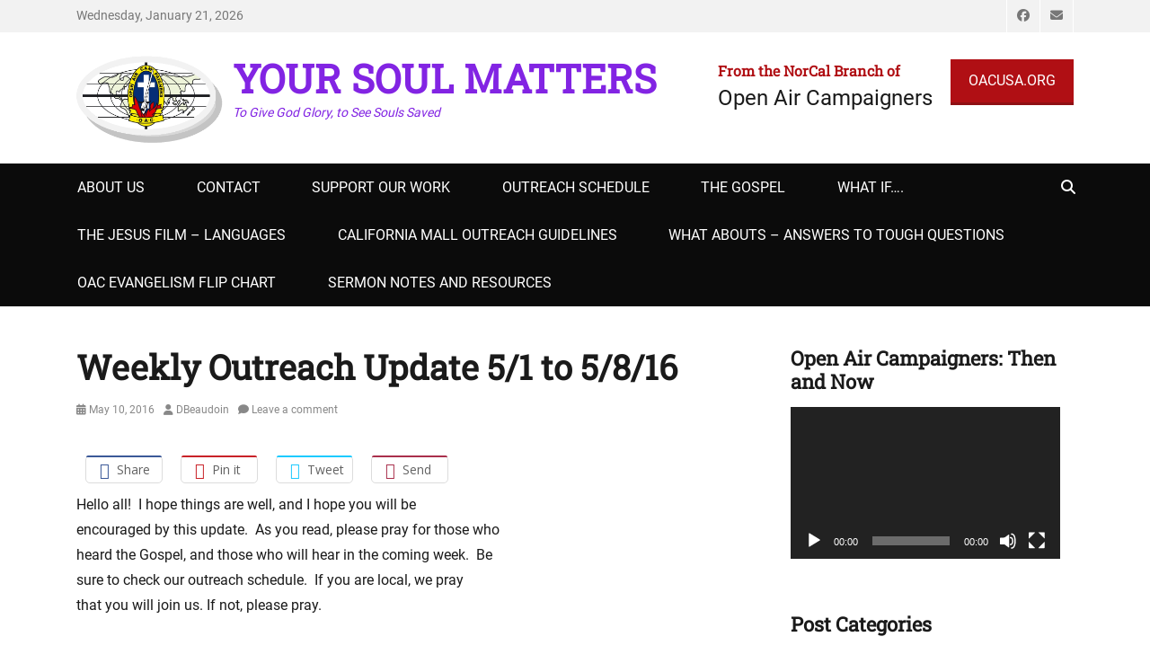

--- FILE ---
content_type: text/html; charset=UTF-8
request_url: https://dan.livethegospel.net/2016/05/10/weekly-outreach-update-51-to-5816/
body_size: 16975
content:
		<!DOCTYPE html>
		<html lang="en-US">
		
<head>
		<meta charset="UTF-8">
		<meta name="viewport" content="width=device-width, initial-scale=1, minimum-scale=1">
		<link rel="profile" href="http://gmpg.org/xfn/11">
		<title>Weekly Outreach Update 5/1 to 5/8/16 &#8211; YOUR SOUL MATTERS</title>
<meta name='robots' content='max-image-preview:large' />
<link rel='dns-prefetch' href='//cdnjs.cloudflare.com' />
<link rel='dns-prefetch' href='//fonts.googleapis.com' />
<link rel="alternate" type="application/rss+xml" title="YOUR SOUL MATTERS &raquo; Feed" href="https://dan.livethegospel.net/feed/" />
<link rel="alternate" type="application/rss+xml" title="YOUR SOUL MATTERS &raquo; Comments Feed" href="https://dan.livethegospel.net/comments/feed/" />
<link rel="alternate" type="application/rss+xml" title="YOUR SOUL MATTERS &raquo; Weekly Outreach Update 5/1 to 5/8/16 Comments Feed" href="https://dan.livethegospel.net/2016/05/10/weekly-outreach-update-51-to-5816/feed/" />
<link rel="alternate" title="oEmbed (JSON)" type="application/json+oembed" href="https://dan.livethegospel.net/wp-json/oembed/1.0/embed?url=https%3A%2F%2Fdan.livethegospel.net%2F2016%2F05%2F10%2Fweekly-outreach-update-51-to-5816%2F" />
<link rel="alternate" title="oEmbed (XML)" type="text/xml+oembed" href="https://dan.livethegospel.net/wp-json/oembed/1.0/embed?url=https%3A%2F%2Fdan.livethegospel.net%2F2016%2F05%2F10%2Fweekly-outreach-update-51-to-5816%2F&#038;format=xml" />
<style id='wp-img-auto-sizes-contain-inline-css' type='text/css'>
img:is([sizes=auto i],[sizes^="auto," i]){contain-intrinsic-size:3000px 1500px}
/*# sourceURL=wp-img-auto-sizes-contain-inline-css */
</style>
<style id='wp-emoji-styles-inline-css' type='text/css'>

	img.wp-smiley, img.emoji {
		display: inline !important;
		border: none !important;
		box-shadow: none !important;
		height: 1em !important;
		width: 1em !important;
		margin: 0 0.07em !important;
		vertical-align: -0.1em !important;
		background: none !important;
		padding: 0 !important;
	}
/*# sourceURL=wp-emoji-styles-inline-css */
</style>
<style id='wp-block-library-inline-css' type='text/css'>
:root{--wp-block-synced-color:#7a00df;--wp-block-synced-color--rgb:122,0,223;--wp-bound-block-color:var(--wp-block-synced-color);--wp-editor-canvas-background:#ddd;--wp-admin-theme-color:#007cba;--wp-admin-theme-color--rgb:0,124,186;--wp-admin-theme-color-darker-10:#006ba1;--wp-admin-theme-color-darker-10--rgb:0,107,160.5;--wp-admin-theme-color-darker-20:#005a87;--wp-admin-theme-color-darker-20--rgb:0,90,135;--wp-admin-border-width-focus:2px}@media (min-resolution:192dpi){:root{--wp-admin-border-width-focus:1.5px}}.wp-element-button{cursor:pointer}:root .has-very-light-gray-background-color{background-color:#eee}:root .has-very-dark-gray-background-color{background-color:#313131}:root .has-very-light-gray-color{color:#eee}:root .has-very-dark-gray-color{color:#313131}:root .has-vivid-green-cyan-to-vivid-cyan-blue-gradient-background{background:linear-gradient(135deg,#00d084,#0693e3)}:root .has-purple-crush-gradient-background{background:linear-gradient(135deg,#34e2e4,#4721fb 50%,#ab1dfe)}:root .has-hazy-dawn-gradient-background{background:linear-gradient(135deg,#faaca8,#dad0ec)}:root .has-subdued-olive-gradient-background{background:linear-gradient(135deg,#fafae1,#67a671)}:root .has-atomic-cream-gradient-background{background:linear-gradient(135deg,#fdd79a,#004a59)}:root .has-nightshade-gradient-background{background:linear-gradient(135deg,#330968,#31cdcf)}:root .has-midnight-gradient-background{background:linear-gradient(135deg,#020381,#2874fc)}:root{--wp--preset--font-size--normal:16px;--wp--preset--font-size--huge:42px}.has-regular-font-size{font-size:1em}.has-larger-font-size{font-size:2.625em}.has-normal-font-size{font-size:var(--wp--preset--font-size--normal)}.has-huge-font-size{font-size:var(--wp--preset--font-size--huge)}.has-text-align-center{text-align:center}.has-text-align-left{text-align:left}.has-text-align-right{text-align:right}.has-fit-text{white-space:nowrap!important}#end-resizable-editor-section{display:none}.aligncenter{clear:both}.items-justified-left{justify-content:flex-start}.items-justified-center{justify-content:center}.items-justified-right{justify-content:flex-end}.items-justified-space-between{justify-content:space-between}.screen-reader-text{border:0;clip-path:inset(50%);height:1px;margin:-1px;overflow:hidden;padding:0;position:absolute;width:1px;word-wrap:normal!important}.screen-reader-text:focus{background-color:#ddd;clip-path:none;color:#444;display:block;font-size:1em;height:auto;left:5px;line-height:normal;padding:15px 23px 14px;text-decoration:none;top:5px;width:auto;z-index:100000}html :where(.has-border-color){border-style:solid}html :where([style*=border-top-color]){border-top-style:solid}html :where([style*=border-right-color]){border-right-style:solid}html :where([style*=border-bottom-color]){border-bottom-style:solid}html :where([style*=border-left-color]){border-left-style:solid}html :where([style*=border-width]){border-style:solid}html :where([style*=border-top-width]){border-top-style:solid}html :where([style*=border-right-width]){border-right-style:solid}html :where([style*=border-bottom-width]){border-bottom-style:solid}html :where([style*=border-left-width]){border-left-style:solid}html :where(img[class*=wp-image-]){height:auto;max-width:100%}:where(figure){margin:0 0 1em}html :where(.is-position-sticky){--wp-admin--admin-bar--position-offset:var(--wp-admin--admin-bar--height,0px)}@media screen and (max-width:600px){html :where(.is-position-sticky){--wp-admin--admin-bar--position-offset:0px}}

/*# sourceURL=wp-block-library-inline-css */
</style><style id='global-styles-inline-css' type='text/css'>
:root{--wp--preset--aspect-ratio--square: 1;--wp--preset--aspect-ratio--4-3: 4/3;--wp--preset--aspect-ratio--3-4: 3/4;--wp--preset--aspect-ratio--3-2: 3/2;--wp--preset--aspect-ratio--2-3: 2/3;--wp--preset--aspect-ratio--16-9: 16/9;--wp--preset--aspect-ratio--9-16: 9/16;--wp--preset--color--black: #000000;--wp--preset--color--cyan-bluish-gray: #abb8c3;--wp--preset--color--white: #ffffff;--wp--preset--color--pale-pink: #f78da7;--wp--preset--color--vivid-red: #cf2e2e;--wp--preset--color--luminous-vivid-orange: #ff6900;--wp--preset--color--luminous-vivid-amber: #fcb900;--wp--preset--color--light-green-cyan: #7bdcb5;--wp--preset--color--vivid-green-cyan: #00d084;--wp--preset--color--pale-cyan-blue: #8ed1fc;--wp--preset--color--vivid-cyan-blue: #0693e3;--wp--preset--color--vivid-purple: #9b51e0;--wp--preset--color--medium-black: #1a1a1a;--wp--preset--color--gray: #5e5e5e;--wp--preset--color--medium-gray: #eeeeee;--wp--preset--color--red: #b00f14;--wp--preset--color--dark-red: #8f1014;--wp--preset--gradient--vivid-cyan-blue-to-vivid-purple: linear-gradient(135deg,rgb(6,147,227) 0%,rgb(155,81,224) 100%);--wp--preset--gradient--light-green-cyan-to-vivid-green-cyan: linear-gradient(135deg,rgb(122,220,180) 0%,rgb(0,208,130) 100%);--wp--preset--gradient--luminous-vivid-amber-to-luminous-vivid-orange: linear-gradient(135deg,rgb(252,185,0) 0%,rgb(255,105,0) 100%);--wp--preset--gradient--luminous-vivid-orange-to-vivid-red: linear-gradient(135deg,rgb(255,105,0) 0%,rgb(207,46,46) 100%);--wp--preset--gradient--very-light-gray-to-cyan-bluish-gray: linear-gradient(135deg,rgb(238,238,238) 0%,rgb(169,184,195) 100%);--wp--preset--gradient--cool-to-warm-spectrum: linear-gradient(135deg,rgb(74,234,220) 0%,rgb(151,120,209) 20%,rgb(207,42,186) 40%,rgb(238,44,130) 60%,rgb(251,105,98) 80%,rgb(254,248,76) 100%);--wp--preset--gradient--blush-light-purple: linear-gradient(135deg,rgb(255,206,236) 0%,rgb(152,150,240) 100%);--wp--preset--gradient--blush-bordeaux: linear-gradient(135deg,rgb(254,205,165) 0%,rgb(254,45,45) 50%,rgb(107,0,62) 100%);--wp--preset--gradient--luminous-dusk: linear-gradient(135deg,rgb(255,203,112) 0%,rgb(199,81,192) 50%,rgb(65,88,208) 100%);--wp--preset--gradient--pale-ocean: linear-gradient(135deg,rgb(255,245,203) 0%,rgb(182,227,212) 50%,rgb(51,167,181) 100%);--wp--preset--gradient--electric-grass: linear-gradient(135deg,rgb(202,248,128) 0%,rgb(113,206,126) 100%);--wp--preset--gradient--midnight: linear-gradient(135deg,rgb(2,3,129) 0%,rgb(40,116,252) 100%);--wp--preset--font-size--small: 13px;--wp--preset--font-size--medium: 20px;--wp--preset--font-size--large: 38px;--wp--preset--font-size--x-large: 42px;--wp--preset--font-size--normal: 16px;--wp--preset--font-size--huge: 44px;--wp--preset--spacing--20: 0.44rem;--wp--preset--spacing--30: 0.67rem;--wp--preset--spacing--40: 1rem;--wp--preset--spacing--50: 1.5rem;--wp--preset--spacing--60: 2.25rem;--wp--preset--spacing--70: 3.38rem;--wp--preset--spacing--80: 5.06rem;--wp--preset--shadow--natural: 6px 6px 9px rgba(0, 0, 0, 0.2);--wp--preset--shadow--deep: 12px 12px 50px rgba(0, 0, 0, 0.4);--wp--preset--shadow--sharp: 6px 6px 0px rgba(0, 0, 0, 0.2);--wp--preset--shadow--outlined: 6px 6px 0px -3px rgb(255, 255, 255), 6px 6px rgb(0, 0, 0);--wp--preset--shadow--crisp: 6px 6px 0px rgb(0, 0, 0);}:where(.is-layout-flex){gap: 0.5em;}:where(.is-layout-grid){gap: 0.5em;}body .is-layout-flex{display: flex;}.is-layout-flex{flex-wrap: wrap;align-items: center;}.is-layout-flex > :is(*, div){margin: 0;}body .is-layout-grid{display: grid;}.is-layout-grid > :is(*, div){margin: 0;}:where(.wp-block-columns.is-layout-flex){gap: 2em;}:where(.wp-block-columns.is-layout-grid){gap: 2em;}:where(.wp-block-post-template.is-layout-flex){gap: 1.25em;}:where(.wp-block-post-template.is-layout-grid){gap: 1.25em;}.has-black-color{color: var(--wp--preset--color--black) !important;}.has-cyan-bluish-gray-color{color: var(--wp--preset--color--cyan-bluish-gray) !important;}.has-white-color{color: var(--wp--preset--color--white) !important;}.has-pale-pink-color{color: var(--wp--preset--color--pale-pink) !important;}.has-vivid-red-color{color: var(--wp--preset--color--vivid-red) !important;}.has-luminous-vivid-orange-color{color: var(--wp--preset--color--luminous-vivid-orange) !important;}.has-luminous-vivid-amber-color{color: var(--wp--preset--color--luminous-vivid-amber) !important;}.has-light-green-cyan-color{color: var(--wp--preset--color--light-green-cyan) !important;}.has-vivid-green-cyan-color{color: var(--wp--preset--color--vivid-green-cyan) !important;}.has-pale-cyan-blue-color{color: var(--wp--preset--color--pale-cyan-blue) !important;}.has-vivid-cyan-blue-color{color: var(--wp--preset--color--vivid-cyan-blue) !important;}.has-vivid-purple-color{color: var(--wp--preset--color--vivid-purple) !important;}.has-black-background-color{background-color: var(--wp--preset--color--black) !important;}.has-cyan-bluish-gray-background-color{background-color: var(--wp--preset--color--cyan-bluish-gray) !important;}.has-white-background-color{background-color: var(--wp--preset--color--white) !important;}.has-pale-pink-background-color{background-color: var(--wp--preset--color--pale-pink) !important;}.has-vivid-red-background-color{background-color: var(--wp--preset--color--vivid-red) !important;}.has-luminous-vivid-orange-background-color{background-color: var(--wp--preset--color--luminous-vivid-orange) !important;}.has-luminous-vivid-amber-background-color{background-color: var(--wp--preset--color--luminous-vivid-amber) !important;}.has-light-green-cyan-background-color{background-color: var(--wp--preset--color--light-green-cyan) !important;}.has-vivid-green-cyan-background-color{background-color: var(--wp--preset--color--vivid-green-cyan) !important;}.has-pale-cyan-blue-background-color{background-color: var(--wp--preset--color--pale-cyan-blue) !important;}.has-vivid-cyan-blue-background-color{background-color: var(--wp--preset--color--vivid-cyan-blue) !important;}.has-vivid-purple-background-color{background-color: var(--wp--preset--color--vivid-purple) !important;}.has-black-border-color{border-color: var(--wp--preset--color--black) !important;}.has-cyan-bluish-gray-border-color{border-color: var(--wp--preset--color--cyan-bluish-gray) !important;}.has-white-border-color{border-color: var(--wp--preset--color--white) !important;}.has-pale-pink-border-color{border-color: var(--wp--preset--color--pale-pink) !important;}.has-vivid-red-border-color{border-color: var(--wp--preset--color--vivid-red) !important;}.has-luminous-vivid-orange-border-color{border-color: var(--wp--preset--color--luminous-vivid-orange) !important;}.has-luminous-vivid-amber-border-color{border-color: var(--wp--preset--color--luminous-vivid-amber) !important;}.has-light-green-cyan-border-color{border-color: var(--wp--preset--color--light-green-cyan) !important;}.has-vivid-green-cyan-border-color{border-color: var(--wp--preset--color--vivid-green-cyan) !important;}.has-pale-cyan-blue-border-color{border-color: var(--wp--preset--color--pale-cyan-blue) !important;}.has-vivid-cyan-blue-border-color{border-color: var(--wp--preset--color--vivid-cyan-blue) !important;}.has-vivid-purple-border-color{border-color: var(--wp--preset--color--vivid-purple) !important;}.has-vivid-cyan-blue-to-vivid-purple-gradient-background{background: var(--wp--preset--gradient--vivid-cyan-blue-to-vivid-purple) !important;}.has-light-green-cyan-to-vivid-green-cyan-gradient-background{background: var(--wp--preset--gradient--light-green-cyan-to-vivid-green-cyan) !important;}.has-luminous-vivid-amber-to-luminous-vivid-orange-gradient-background{background: var(--wp--preset--gradient--luminous-vivid-amber-to-luminous-vivid-orange) !important;}.has-luminous-vivid-orange-to-vivid-red-gradient-background{background: var(--wp--preset--gradient--luminous-vivid-orange-to-vivid-red) !important;}.has-very-light-gray-to-cyan-bluish-gray-gradient-background{background: var(--wp--preset--gradient--very-light-gray-to-cyan-bluish-gray) !important;}.has-cool-to-warm-spectrum-gradient-background{background: var(--wp--preset--gradient--cool-to-warm-spectrum) !important;}.has-blush-light-purple-gradient-background{background: var(--wp--preset--gradient--blush-light-purple) !important;}.has-blush-bordeaux-gradient-background{background: var(--wp--preset--gradient--blush-bordeaux) !important;}.has-luminous-dusk-gradient-background{background: var(--wp--preset--gradient--luminous-dusk) !important;}.has-pale-ocean-gradient-background{background: var(--wp--preset--gradient--pale-ocean) !important;}.has-electric-grass-gradient-background{background: var(--wp--preset--gradient--electric-grass) !important;}.has-midnight-gradient-background{background: var(--wp--preset--gradient--midnight) !important;}.has-small-font-size{font-size: var(--wp--preset--font-size--small) !important;}.has-medium-font-size{font-size: var(--wp--preset--font-size--medium) !important;}.has-large-font-size{font-size: var(--wp--preset--font-size--large) !important;}.has-x-large-font-size{font-size: var(--wp--preset--font-size--x-large) !important;}
/*# sourceURL=global-styles-inline-css */
</style>

<style id='classic-theme-styles-inline-css' type='text/css'>
/*! This file is auto-generated */
.wp-block-button__link{color:#fff;background-color:#32373c;border-radius:9999px;box-shadow:none;text-decoration:none;padding:calc(.667em + 2px) calc(1.333em + 2px);font-size:1.125em}.wp-block-file__button{background:#32373c;color:#fff;text-decoration:none}
/*# sourceURL=/wp-includes/css/classic-themes.min.css */
</style>
<link rel='stylesheet' id='contact-form-7-css' href='https://dan.livethegospel.net/wp-content/plugins/contact-form-7/includes/css/styles.css?ver=6.1.4' type='text/css' media='all' />
<link rel='stylesheet' id='apss-font-awesome-css' href='//cdnjs.cloudflare.com/ajax/libs/font-awesome/4.5.0/css/font-awesome.min.css?ver=4.0.8' type='text/css' media='all' />
<link rel='stylesheet' id='apss-font-opensans-css' href='//fonts.googleapis.com/css?family=Open+Sans&#038;ver=6.9' type='text/css' media='all' />
<link rel='stylesheet' id='apss-frontend-css-css' href='https://dan.livethegospel.net/wp-content/plugins/cross-device-social-share/css/frontend.css?ver=4.0.8' type='text/css' media='all' />
<link rel='stylesheet' id='themezee-custom-color-palette-css' href='https://dan.livethegospel.net/wp-content/plugins/custom-color-palette/assets/css/custom-color-palette.css?ver=1.0' type='text/css' media='all' />
<link rel='stylesheet' id='wpemfb-lightbox-css' href='https://dan.livethegospel.net/wp-content/plugins/wp-embed-facebook/templates/lightbox/css/lightbox.css?ver=3.1.2' type='text/css' media='all' />
<link rel='stylesheet' id='atw-posts-style-sheet-css' href='https://dan.livethegospel.net/wp-content/plugins/show-posts/atw-posts-style.min.css?ver=1.8.1' type='text/css' media='all' />
<link rel='stylesheet' id='decree-web-font-css' href='https://dan.livethegospel.net/wp-content/fonts/9022788780f9232a2c5760ca62a494ef.css' type='text/css' media='all' />
<link rel='stylesheet' id='decree-style-css' href='https://dan.livethegospel.net/wp-content/themes/decree/style.css?ver=2.2.1' type='text/css' media='all' />
<link rel='stylesheet' id='decree-block-style-css' href='https://dan.livethegospel.net/wp-content/themes/decree/css/blocks.css?ver=1.0' type='text/css' media='all' />
<link rel='stylesheet' id='font-awesome-css' href='https://dan.livethegospel.net/wp-content/themes/decree/css/font-awesome/css/all.min.css?ver=6.4.2' type='text/css' media='all' />
<link rel='stylesheet' id='fancybox-css' href='https://dan.livethegospel.net/wp-content/plugins/easy-fancybox/fancybox/1.5.4/jquery.fancybox.min.css?ver=6.9' type='text/css' media='screen' />
<style id='fancybox-inline-css' type='text/css'>
#fancybox-content{border-color:#ffffff;}#fancybox-title,#fancybox-title-float-main{color:#fff}
/*# sourceURL=fancybox-inline-css */
</style>
<link rel='stylesheet' id='__EPYT__style-css' href='https://dan.livethegospel.net/wp-content/plugins/youtube-embed-plus/styles/ytprefs.min.css?ver=14.2.4' type='text/css' media='all' />
<style id='__EPYT__style-inline-css' type='text/css'>

                .epyt-gallery-thumb {
                        width: 33.333%;
                }
                
/*# sourceURL=__EPYT__style-inline-css */
</style>
<script type="text/javascript" src="https://dan.livethegospel.net/wp-includes/js/jquery/jquery.min.js?ver=3.7.1" id="jquery-core-js"></script>
<script type="text/javascript" src="https://dan.livethegospel.net/wp-includes/js/jquery/jquery-migrate.min.js?ver=3.4.1" id="jquery-migrate-js"></script>
<script type="text/javascript" id="image-watermark-no-right-click-js-before">
/* <![CDATA[ */
var iwArgsNoRightClick = {"rightclick":"N","draganddrop":"N","devtools":"Y","enableToast":"Y","toastMessage":"This content is protected"};

//# sourceURL=image-watermark-no-right-click-js-before
/* ]]> */
</script>
<script type="text/javascript" src="https://dan.livethegospel.net/wp-content/plugins/image-watermark/js/no-right-click.js?ver=2.0.2" id="image-watermark-no-right-click-js"></script>
<script type="text/javascript" src="https://dan.livethegospel.net/wp-content/plugins/wp-embed-facebook/templates/lightbox/js/lightbox.min.js?ver=3.1.2" id="wpemfb-lightbox-js"></script>
<script type="text/javascript" id="wpemfb-fbjs-js-extra">
/* <![CDATA[ */
var WEF = {"local":"en_US","version":"v2.11","fb_id":"","comments_nonce":"a0f33bee19"};
//# sourceURL=wpemfb-fbjs-js-extra
/* ]]> */
</script>
<script type="text/javascript" src="https://dan.livethegospel.net/wp-content/plugins/wp-embed-facebook/inc/js/fb.min.js?ver=3.1.2" id="wpemfb-fbjs-js"></script>
<script type="text/javascript" id="__ytprefs__-js-extra">
/* <![CDATA[ */
var _EPYT_ = {"ajaxurl":"https://dan.livethegospel.net/wp-admin/admin-ajax.php","security":"64e3da6b63","gallery_scrolloffset":"20","eppathtoscripts":"https://dan.livethegospel.net/wp-content/plugins/youtube-embed-plus/scripts/","eppath":"https://dan.livethegospel.net/wp-content/plugins/youtube-embed-plus/","epresponsiveselector":"[\"iframe.__youtube_prefs_widget__\"]","epdovol":"1","version":"14.2.4","evselector":"iframe.__youtube_prefs__[src], iframe[src*=\"youtube.com/embed/\"], iframe[src*=\"youtube-nocookie.com/embed/\"]","ajax_compat":"","maxres_facade":"eager","ytapi_load":"light","pause_others":"","stopMobileBuffer":"1","facade_mode":"","not_live_on_channel":""};
//# sourceURL=__ytprefs__-js-extra
/* ]]> */
</script>
<script type="text/javascript" src="https://dan.livethegospel.net/wp-content/plugins/youtube-embed-plus/scripts/ytprefs.min.js?ver=14.2.4" id="__ytprefs__-js"></script>
<link rel="https://api.w.org/" href="https://dan.livethegospel.net/wp-json/" /><link rel="alternate" title="JSON" type="application/json" href="https://dan.livethegospel.net/wp-json/wp/v2/posts/291" /><link rel="EditURI" type="application/rsd+xml" title="RSD" href="https://dan.livethegospel.net/xmlrpc.php?rsd" />
<meta name="generator" content="WordPress 6.9" />
<link rel="canonical" href="https://dan.livethegospel.net/2016/05/10/weekly-outreach-update-51-to-5816/" />
<link rel='shortlink' href='https://dan.livethegospel.net/?p=291' />
		<style type="text/css">.pp-podcast {opacity: 0;}</style>
		<!-- Analytics by WP Statistics - https://wp-statistics.com -->
<style type="text/css" id="custom-background-css">
body.custom-background { background-color: #ffffff; }
</style>
	<link rel="icon" href="https://dan.livethegospel.net/wp-content/uploads/2016/07/cropped-4color.JPEG-32x32.jpg" sizes="32x32" />
<link rel="icon" href="https://dan.livethegospel.net/wp-content/uploads/2016/07/cropped-4color.JPEG-192x192.jpg" sizes="192x192" />
<link rel="apple-touch-icon" href="https://dan.livethegospel.net/wp-content/uploads/2016/07/cropped-4color.JPEG-180x180.jpg" />
<meta name="msapplication-TileImage" content="https://dan.livethegospel.net/wp-content/uploads/2016/07/cropped-4color.JPEG-270x270.jpg" />
<!-- YOUR SOUL MATTERS inline CSS Styles -->
<style type="text/css" media="screen" rel="ct-custom-css">
.site-title a, .site-description { color: #8224e3; }
#featured-content { background-image: none; }
</style>
<link rel='stylesheet' id='mediaelement-css' href='https://dan.livethegospel.net/wp-includes/js/mediaelement/mediaelementplayer-legacy.min.css?ver=4.2.17' type='text/css' media='all' />
<link rel='stylesheet' id='wp-mediaelement-css' href='https://dan.livethegospel.net/wp-includes/js/mediaelement/wp-mediaelement.min.css?ver=6.9' type='text/css' media='all' />
</head>

<body class="wp-singular post-template-default single single-post postid-291 single-format-standard custom-background wp-custom-logo wp-embed-responsive wp-theme-decree layout-two-columns content-left excerpt mobile-menu-one news-ticker-above-content active-header-right">


		<div id="page" class="hfeed site">
				<div id="header-top" class="header-top-bar">
			<div class="wrapper">
				<div class="date ctdate">Wednesday, January 21, 2026</div>				<div id="header-top-menu" class="menu-header-top">
					<div class="header-right-social-icons widget_decree_social_icons">
						<a class="font-awesome fa-brands fa-facebook" target="_blank" title="Facebook" href="https://www.facebook.com/groups/OACBayArea/"><span class="screen-reader-text">Facebook</span> </a><a class="font-awesome fa-solid fa-envelope" target="_blank" title="Email" href="dan@yoursoulmatters.org"><span class="screen-reader-text">Email</span> </a>					</div><!-- #header-right-social-icons -->
				</div><!-- #header-top-menu -->
							</div><!-- .wrapper -->
		</div><!-- #header-top -->
				<header id="masthead" class="site-header">
			<div class="wrapper">
		<div id="site-branding" class="logo-left">
				<div id="site-logo"><a href="https://dan.livethegospel.net/" class="custom-logo-link" rel="home"><img width="164" height="116" src="https://dan.livethegospel.net/wp-content/uploads/2020/01/cropped-60774692_2315723368672363_890723200114098176_n.png" class="custom-logo" alt="YOUR SOUL MATTERS" decoding="async" /></a></div><!-- #site-logo -->
		<div id="site-header"><p class="site-title"><a href="https://dan.livethegospel.net/">YOUR SOUL MATTERS</a></p><p class="site-description">To Give God Glory, to See Souls Saved</p>
		</div><!-- #site-header --></div><!-- #site-branding-->


<aside class="sidebar sidebar-header-right widget-area">
		<section id="call-to-action-widget" class="widget widget_text">
		<div class="widget-wrap">
						<div class="col col-1">
				<h2 class="widget-title">From the NorCal Branch of</h2>
				<div class="textwidget"><p>Open Air Campaigners</p></div>
			</div>
			
						<div class="col col-2">
				<a href="http://www.oacusa.org" class="button-minimal red" target="_blank">OACUSA.ORG</a>
			</div>
					</div><!-- .widget-wrap -->
	</section>
	</aside><!-- .sidebar .header-sidebar .widget-area -->

			</div><!-- .wrapper -->
		</header><!-- #masthead -->
		<!-- Disable Header Image -->		<div id="primary-menu" class="menu-primary">
			<div class="wrapper">
				<button id="menu-toggle-primary" class="menu-toggle">Menu</button>

				<div id="site-header-menu">
					<nav id="site-navigation" class="main-navigation nav-primary search-enabled" role="navigation" aria-label="Primary Menu">
						<h3 class="screen-reader-text">Primary menu</h3>
						<ul id="menu-main-page-menu" class="menu decree-nav-menu"><li id="menu-item-2736" class="menu-item menu-item-type-post_type menu-item-object-page menu-item-2736"><a href="https://dan.livethegospel.net/about-us/">About Us</a></li>
<li id="menu-item-2737" class="menu-item menu-item-type-post_type menu-item-object-page menu-item-2737"><a href="https://dan.livethegospel.net/contact/">Contact</a></li>
<li id="menu-item-2738" class="menu-item menu-item-type-post_type menu-item-object-page menu-item-2738"><a href="https://dan.livethegospel.net/donate/">Support Our Work</a></li>
<li id="menu-item-2739" class="menu-item menu-item-type-post_type menu-item-object-page menu-item-2739"><a href="https://dan.livethegospel.net/outreach-schedule/">Outreach Schedule</a></li>
<li id="menu-item-2740" class="menu-item menu-item-type-post_type menu-item-object-page menu-item-2740"><a href="https://dan.livethegospel.net/the-gospel/">The Gospel</a></li>
<li id="menu-item-2741" class="menu-item menu-item-type-post_type menu-item-object-page menu-item-2741"><a href="https://dan.livethegospel.net/what-if/">WHAT IF….</a></li>
<li id="menu-item-2742" class="menu-item menu-item-type-post_type menu-item-object-page menu-item-2742"><a href="https://dan.livethegospel.net/the-jesus-film-languages/">The Jesus Film – Languages</a></li>
<li id="menu-item-2743" class="menu-item menu-item-type-post_type menu-item-object-page menu-item-2743"><a href="https://dan.livethegospel.net/california-mall-outreach-guidelines/">California Mall Outreach Guidelines</a></li>
<li id="menu-item-2744" class="menu-item menu-item-type-post_type menu-item-object-page menu-item-2744"><a href="https://dan.livethegospel.net/what-abouts/">What Abouts – Answers to Tough Questions</a></li>
<li id="menu-item-2777" class="menu-item menu-item-type-post_type menu-item-object-page menu-item-2777"><a href="https://dan.livethegospel.net/oac-evangelism-flip-chart/">OAC Evangelism Flip Chart</a></li>
<li id="menu-item-2783" class="menu-item menu-item-type-post_type menu-item-object-page menu-item-2783"><a href="https://dan.livethegospel.net/sermon-notes-and-resources/">Sermon Notes and Resources</a></li>
</ul>						<div id="search-toggle">
							<a class="screen-reader-text" href="#search-container">Search</a>
						</div>

						<div id="search-container" class="displaynone">
							
<form role="search" method="get" class="search-form" action="https://dan.livethegospel.net/">
	<label>
		<span class="screen-reader-text">Search for:</span>
		<input type="search" class="search-field" placeholder="Search... " value="" name="s" title="Search for:">
	</label>
	<input type="submit" class="search-submit" value="Search">
</form>
						</div>
					</nav><!-- .nav-primary -->
				</div><!-- #site-header-menu -->
			</div><!-- .wrapper -->
		</div><!-- #primary-menu-wrapper -->
				<div id="content" class="site-content">
			<div class="wrapper">
			<div id="primary" class="content-area">
				<main id="main" class="site-main" role="main">
		
	
		
<article id="post-291" class="post-291 post type-post status-publish format-standard hentry category-uncategorized">
	<!-- Page/Post Single Image Disabled or No Image set in Post Thumbnail -->
	<div class="entry-container">
		<header class="entry-header">
			<h1 class="entry-title">Weekly Outreach Update 5/1 to 5/8/16</h1>

			<p class="entry-meta"><span class="posted-on"><span class="screen-reader-text">Posted on</span><a href="https://dan.livethegospel.net/2016/05/10/weekly-outreach-update-51-to-5816/" rel="bookmark"><time class="entry-date published" datetime="2016-05-10T19:14:21+00:00">May 10, 2016</time><time class="updated" datetime="2016-06-30T19:17:38+00:00">June 30, 2016</time></a></span><span class="byline"><span class="author vcard"><span class="screen-reader-text">Author</span><a class="url fn n" href="https://dan.livethegospel.net/author/dbeaudoin/">DBeaudoin</a></span></span><span class="comments-link"><a href="https://dan.livethegospel.net/2016/05/10/weekly-outreach-update-51-to-5816/#respond">Leave a comment</a></span></p><!-- .entry-meta -->		</header><!-- .entry-header -->

		<div class="entry-content">
			<div class='apss-social-share apss-theme-1 clearfix'>
				<div class='apss-facebook apss-single-icon'>
					<a class='qiik-facebook-sharer' 
                                           rel='nofollow' 
                                           title="Share on Facebook" 
                                           target='_blank' href='https://www.facebook.com/sharer/sharer.php?u=https://dan.livethegospel.net/2016/05/10/weekly-outreach-update-51-to-5816/'>
						<div class='apss-icon-block clearfix'>
							<i class='fa fa-facebook'></i>
							<span class='apss-social-text'>Share on Facebook</span>
							<span class='apss-share'>Share</span>
						</div>
											</a>
				</div>
				
				<div class='apss-pinterest apss-single-icon'>
					<a class='qiik-pinterest-sharer' 
                                           target='_blank' 
                                           rel='nofollow' 
                                           title="Share on Pinterest" 
                                           href='javascript:pinIt();'>
						<div class='apss-icon-block clearfix'>
							<i class='fa fa-pinterest-p'></i>
							<span class='apss-social-text'>Share on Pinterest</span>
							<span class='apss-share'>Pin it</span>
						</div>
						
					</a>
				</div>
								<div class='apss-twitter apss-single-icon'>
					<a class='qiik-twitter-sharer' 
                                           rel='nofollow' 
                                           title="Share on Twitter" 
                                           target='_blank' href="https://twitter.com/intent/tweet?text=Weekly%20Outreach%20Update%205%2F1%20to%205%2F8%2F16&amp;url=https%3A%2F%2Fdan.livethegospel.net%2F2016%2F05%2F10%2Fweekly-outreach-update-51-to-5816%2F&amp;">
						<div class='apss-icon-block clearfix'>
							<i class='fa fa-twitter'></i>
							<span class='apss-social-text'>Share on Twitter</span><span class='apss-share'>Tweet</span>
						</div>
											</a>
				</div>
                                <script>
                                    url_twitter = 'https%3A%2F%2Fdan.livethegospel.net%2F2016%2F05%2F10%2Fweekly-outreach-update-51-to-5816%2F';
                                    qiiktitle = 'Weekly%20Outreach%20Update%205%2F1%20to%205%2F8%2F16';
                                    twitter_user = '';
                                </script>
								<div class='apss-qiikchat apss-single-icon'>
					<a 
                                           rel='nofollow' 
                                           class='qiik-chat-sharer share-qiikchat-popup' 
                                           title="Send To Own Devices" 
                                           target='_blank' 
                                           href='https://qiikchat.com/sendtodevice/?linkurl=https://dan.livethegospel.net/2016/05/10/weekly-outreach-update-51-to-5816/'>
						<div class='apss-icon-block clearfix'>
							<i class='fa  fa-bluetooth-b'></i>
							<span class='apss-social-text'>Send To Devices</span>
							<span class='apss-share'>Send</span>
						</div>
					</a>
				</div>

				</div><div id="fb-root"></div>
<p>Hello all!  I hope things are well, and I hope you will be<br />
encouraged by this update.  As you read, please pray for those who<br />
heard the Gospel, and those who will hear in the coming week.  Be<br />
sure to check our outreach schedule.  If you are local, we pray<br />
that you will join us. If not, please pray.</p>
<p><strong><span style="color: #ff0000;">WEDNESDAY – SAN FRANCISCO</span><br />
</strong>Wednesday Tim and I headed to San Francisco. We had the<br />
privilege of meeting Tim Svoboda, who runs the local YWAM office.<br />
We were introduced via email by a mutual friend.  He brought<br />
several other YWAM leaders, and was able to watch a couple of<br />
sketches.  I’m hoping we will be able to partner in ministry some<br />
time soon.  It would be great to have some of the youth join us in<br />
one-on-one witnessing, and it sounds like some of the things they are<br />
working on (particularly memorizing and reciting scripture) would work<br />
well with what we do.</p>
<p>Tim and I also had a number of good conversations.  James, an<br />
atheist, asked a number of challenging, but respectful, questions, and<br />
we had a good dialogue.  He also videoed the conversation.  I<br />
hope he’ll watch it again later.  Kaia stopped to talk too.<br />
She grew up Catholic, as I did, but due to the hypocrisy she saw was<br />
disenchanted and left the church.  However, she was very open to<br />
hearing the Gospel, and it was a really good talk.  She took a<br />
tract and a card.  I hope she will look at my site for some of the<br />
answers she was looking for.</p>
<p>While I was talking with Kaia, Lawrence came up.  He is possibly<br />
the most aggressive, hateful, and unreasonable atheist I’ve ever met<br />
(and I’ve met a lot).  We’ve interacted many times, and last time I<br />
was there he stayed around for hours. When he didn’t like what he heard<br />
he yelled profanities and playing his radio in our face to drown us<br />
out.  This time I chose to simply ignore him.  Scripture says<br />
we are not to cast our pearls before swine, and this was certainly that<br />
circumstance.</p>
<p>Thankfully, a young believer by the name of Mike engaged Lawrence in<br />
conversation.  While he did, I was able to talk to Jorge.<br />
Jorge recently lost his mother.  He felt he had not done all he<br />
could for her, and was openly weeping. I was able to pray for him, and<br />
he took a tract and Bible.  Please pray for him.</p>
<p><span style="color: #ff0000;"><strong>THURSDAY – SAN JOSE STATE</strong></span><br />
This was likely our last trip to San Jose State this semester, since<br />
it’s almost finals time.  Tim, Judy and I had a really good day. We<br />
had particularly good conversations with Jeremy and Farzeen.<br />
Jeremy called himself a Unitarian Universalist, and certainly held with<br />
many of their beliefs.  However, he was very open to talk, and even<br />
though I challenged strongly, we had a great talk.  He took a card<br />
and a tract.  Farzeen watched the preaching for quite a while, and<br />
talked for quite a while too.  He also took a tract and a<br />
card.  Please pray for both of them.</p>
<p>This week we’ll be in Oakland on Thursday, San Jose on Friday, and<br />
downtown Campbell on Saturday afternoon.  Please pray God will be<br />
glorified and souls saved.</p>
<p>Views: 5</p>					</div><!-- .entry-content -->

		<footer class="entry-footer">
			<p class="entry-meta"><span class="cat-links"><span class="screen-reader-text">Categories</span><a href="https://dan.livethegospel.net/category/uncategorized/" rel="category tag">Uncategorized</a></span></p><!-- .entry-meta -->		</footer><!-- .entry-footer -->
	</div><!-- .entry-container -->
</article><!-- #post-## -->

		
	<nav class="navigation post-navigation" aria-label="Posts">
		<h2 class="screen-reader-text">Post navigation</h2>
		<div class="nav-links"><div class="nav-previous"><a href="https://dan.livethegospel.net/2016/04/30/marchapril-ministry-newsletter/" rel="prev"><span class="meta-nav" aria-hidden="true">&larr; Previous</span> <span class="screen-reader-text">Previous post:</span> <span class="post-title">March/April Ministry Newsletter</span></a></div><div class="nav-next"><a href="https://dan.livethegospel.net/2016/05/18/weekly-outreach-update-59-to-51516/" rel="next"><span class="meta-nav" aria-hidden="true">Next &rarr;</span> <span class="screen-reader-text">Next post:</span> <span class="post-title">Weekly Outreach Update 5/9 to 5/15/16</span></a></div></div>
	</nav>
<div id="comments" class="comments-area">

	
	
	
		<div id="respond" class="comment-respond">
		<h3 id="reply-title" class="comment-reply-title">Leave a Reply <small><a rel="nofollow" id="cancel-comment-reply-link" href="/2016/05/10/weekly-outreach-update-51-to-5816/#respond" style="display:none;">Cancel reply</a></small></h3><form action="https://dan.livethegospel.net/wp-comments-post.php" method="post" id="commentform" class="comment-form"><p class="comment-notes"><span id="email-notes">Your email address will not be published.</span> <span class="required-field-message">Required fields are marked <span class="required">*</span></span></p><p class="comment-form-comment"><label for="comment">Comment <span class="required">*</span></label> <textarea id="comment" name="comment" cols="45" rows="8" maxlength="65525" required="required"></textarea></p><p class="comment-form-author"><label for="author">Name <span class="required">*</span></label> <input id="author" name="author" type="text" value="" size="30" maxlength="245" autocomplete="name" required="required" /></p>
<p class="comment-form-email"><label for="email">Email <span class="required">*</span></label> <input id="email" name="email" type="text" value="" size="30" maxlength="100" aria-describedby="email-notes" autocomplete="email" required="required" /></p>
<p class="comment-form-url"><label for="url">Website</label> <input id="url" name="url" type="text" value="" size="30" maxlength="200" autocomplete="url" /></p>
<p class="form-submit"><input name="submit" type="submit" id="submit" class="submit" value="Post Comment" /> <input type='hidden' name='comment_post_ID' value='291' id='comment_post_ID' />
<input type='hidden' name='comment_parent' id='comment_parent' value='0' />
</p><p style="display: none;"><input type="hidden" id="akismet_comment_nonce" name="akismet_comment_nonce" value="619f6a56d8" /></p><p style="display: none !important;" class="akismet-fields-container" data-prefix="ak_"><label>&#916;<textarea name="ak_hp_textarea" cols="45" rows="8" maxlength="100"></textarea></label><input type="hidden" id="ak_js_1" name="ak_js" value="60"/><script>document.getElementById( "ak_js_1" ).setAttribute( "value", ( new Date() ).getTime() );</script></p></form>	</div><!-- #respond -->
	
</div><!-- #comments -->
	

		</main><!-- #main -->
				</div><!-- #primary -->
			<aside class="sidebar sidebar-primary widget-area" role="complementary">
		<section id="media_video-3" class="widget widget_media_video"><div class="widget-wrap"><h2 class="widget-title">Open Air Campaigners: Then and Now</h2><div style="width:100%;" class="wp-video"><video class="wp-video-shortcode" id="video-291-1" preload="metadata" controls="controls"><source type="video/youtube" src="https://www.youtube.com/watch?v=exOzWRlCweQ&#038;_=1" /><a href="https://www.youtube.com/watch?v=exOzWRlCweQ">https://www.youtube.com/watch?v=exOzWRlCweQ</a></video></div></div><!-- .widget-wrap --></section><!-- .widget --><section id="block-5" class="widget widget_block"><div class="widget-wrap"></div><!-- .widget-wrap --></section><!-- .widget --><section id="categories-6" class="widget widget_categories"><div class="widget-wrap"><h2 class="widget-title">Post Categories</h2>
			<ul>
					<li class="cat-item cat-item-3"><a href="https://dan.livethegospel.net/category/apologetics-links/">Apologetics Links</a>
</li>
	<li class="cat-item cat-item-76"><a href="https://dan.livethegospel.net/category/audio-message/">Audio Message</a>
</li>
	<li class="cat-item cat-item-4"><a href="https://dan.livethegospel.net/category/evangelism-links/">Evangelism Links</a>
</li>
	<li class="cat-item cat-item-5"><a href="https://dan.livethegospel.net/category/ministry-updates/">Ministry Updates</a>
</li>
	<li class="cat-item cat-item-7"><a href="https://dan.livethegospel.net/category/pictures/">Pictures</a>
</li>
	<li class="cat-item cat-item-1"><a href="https://dan.livethegospel.net/category/uncategorized/">Uncategorized</a>
</li>
	<li class="cat-item cat-item-8"><a href="https://dan.livethegospel.net/category/videos/">Videos</a>
</li>
	<li class="cat-item cat-item-2"><a href="https://dan.livethegospel.net/category/what-abouts/">What Abouts</a>
</li>
			</ul>

			</div><!-- .widget-wrap --></section><!-- .widget --><section id="search-2" class="widget widget_search"><div class="widget-wrap">
<form role="search" method="get" class="search-form" action="https://dan.livethegospel.net/">
	<label>
		<span class="screen-reader-text">Search for:</span>
		<input type="search" class="search-field" placeholder="Search... " value="" name="s" title="Search for:">
	</label>
	<input type="submit" class="search-submit" value="Search">
</form>
</div><!-- .widget-wrap --></section><!-- .widget -->
		<section id="recent-posts-2" class="widget widget_recent_entries"><div class="widget-wrap">
		<h2 class="widget-title">Recent Posts</h2>
		<ul>
											<li>
					<a href="https://dan.livethegospel.net/2025/11/12/summer-fall-25-ministry-update/">Summer/Fall 25 Ministry Update</a>
									</li>
											<li>
					<a href="https://dan.livethegospel.net/2025/06/24/spring-early-summer-25-ministry-update/">Spring/Early Summer 25 Ministry Update</a>
									</li>
											<li>
					<a href="https://dan.livethegospel.net/2025/02/05/winter-24-25-ministry-update/">Winter 24/25 Ministry Update</a>
									</li>
											<li>
					<a href="https://dan.livethegospel.net/2024/11/21/summer-fall-2024-ministry-update/">Summer/Fall 2024 Ministry Update</a>
									</li>
											<li>
					<a href="https://dan.livethegospel.net/2024/07/04/oaci-ecuador-and-alaska/">OACI, ECUADOR AND ALASKA!</a>
									</li>
					</ul>

		</div><!-- .widget-wrap --></section><!-- .widget --><section id="categories-2" class="widget widget_categories"><div class="widget-wrap"><h2 class="widget-title">Topics</h2><form action="https://dan.livethegospel.net" method="get"><label class="screen-reader-text" for="cat">Topics</label><select  name='cat' id='cat' class='postform'>
	<option value='-1'>Select Category</option>
	<option class="level-0" value="3">Apologetics Links</option>
	<option class="level-0" value="76">Audio Message</option>
	<option class="level-0" value="4">Evangelism Links</option>
	<option class="level-0" value="5">Ministry Updates</option>
	<option class="level-0" value="7">Pictures</option>
	<option class="level-0" value="1">Uncategorized</option>
	<option class="level-0" value="8">Videos</option>
	<option class="level-0" value="2">What Abouts</option>
</select>
</form><script type="text/javascript">
/* <![CDATA[ */

( ( dropdownId ) => {
	const dropdown = document.getElementById( dropdownId );
	function onSelectChange() {
		setTimeout( () => {
			if ( 'escape' === dropdown.dataset.lastkey ) {
				return;
			}
			if ( dropdown.value && parseInt( dropdown.value ) > 0 && dropdown instanceof HTMLSelectElement ) {
				dropdown.parentElement.submit();
			}
		}, 250 );
	}
	function onKeyUp( event ) {
		if ( 'Escape' === event.key ) {
			dropdown.dataset.lastkey = 'escape';
		} else {
			delete dropdown.dataset.lastkey;
		}
	}
	function onClick() {
		delete dropdown.dataset.lastkey;
	}
	dropdown.addEventListener( 'keyup', onKeyUp );
	dropdown.addEventListener( 'click', onClick );
	dropdown.addEventListener( 'change', onSelectChange );
})( "cat" );

//# sourceURL=WP_Widget_Categories%3A%3Awidget
/* ]]> */
</script>
</div><!-- .widget-wrap --></section><!-- .widget --><section id="archives-2" class="widget widget_archive"><div class="widget-wrap"><h2 class="widget-title">Archives</h2>
			<ul>
					<li><a href='https://dan.livethegospel.net/2025/11/'>November 2025</a></li>
	<li><a href='https://dan.livethegospel.net/2025/06/'>June 2025</a></li>
	<li><a href='https://dan.livethegospel.net/2025/02/'>February 2025</a></li>
	<li><a href='https://dan.livethegospel.net/2024/11/'>November 2024</a></li>
	<li><a href='https://dan.livethegospel.net/2024/07/'>July 2024</a></li>
	<li><a href='https://dan.livethegospel.net/2024/04/'>April 2024</a></li>
	<li><a href='https://dan.livethegospel.net/2024/03/'>March 2024</a></li>
	<li><a href='https://dan.livethegospel.net/2023/12/'>December 2023</a></li>
	<li><a href='https://dan.livethegospel.net/2023/11/'>November 2023</a></li>
	<li><a href='https://dan.livethegospel.net/2023/08/'>August 2023</a></li>
	<li><a href='https://dan.livethegospel.net/2023/06/'>June 2023</a></li>
	<li><a href='https://dan.livethegospel.net/2022/12/'>December 2022</a></li>
	<li><a href='https://dan.livethegospel.net/2022/10/'>October 2022</a></li>
	<li><a href='https://dan.livethegospel.net/2022/05/'>May 2022</a></li>
	<li><a href='https://dan.livethegospel.net/2022/02/'>February 2022</a></li>
	<li><a href='https://dan.livethegospel.net/2021/11/'>November 2021</a></li>
	<li><a href='https://dan.livethegospel.net/2021/08/'>August 2021</a></li>
	<li><a href='https://dan.livethegospel.net/2021/06/'>June 2021</a></li>
	<li><a href='https://dan.livethegospel.net/2021/02/'>February 2021</a></li>
	<li><a href='https://dan.livethegospel.net/2020/12/'>December 2020</a></li>
	<li><a href='https://dan.livethegospel.net/2020/11/'>November 2020</a></li>
	<li><a href='https://dan.livethegospel.net/2020/10/'>October 2020</a></li>
	<li><a href='https://dan.livethegospel.net/2020/08/'>August 2020</a></li>
	<li><a href='https://dan.livethegospel.net/2020/07/'>July 2020</a></li>
	<li><a href='https://dan.livethegospel.net/2020/06/'>June 2020</a></li>
	<li><a href='https://dan.livethegospel.net/2020/05/'>May 2020</a></li>
	<li><a href='https://dan.livethegospel.net/2020/04/'>April 2020</a></li>
	<li><a href='https://dan.livethegospel.net/2020/03/'>March 2020</a></li>
	<li><a href='https://dan.livethegospel.net/2020/02/'>February 2020</a></li>
	<li><a href='https://dan.livethegospel.net/2020/01/'>January 2020</a></li>
	<li><a href='https://dan.livethegospel.net/2019/11/'>November 2019</a></li>
	<li><a href='https://dan.livethegospel.net/2019/10/'>October 2019</a></li>
	<li><a href='https://dan.livethegospel.net/2019/09/'>September 2019</a></li>
	<li><a href='https://dan.livethegospel.net/2019/08/'>August 2019</a></li>
	<li><a href='https://dan.livethegospel.net/2019/07/'>July 2019</a></li>
	<li><a href='https://dan.livethegospel.net/2019/04/'>April 2019</a></li>
	<li><a href='https://dan.livethegospel.net/2019/02/'>February 2019</a></li>
	<li><a href='https://dan.livethegospel.net/2019/01/'>January 2019</a></li>
	<li><a href='https://dan.livethegospel.net/2018/12/'>December 2018</a></li>
	<li><a href='https://dan.livethegospel.net/2018/11/'>November 2018</a></li>
	<li><a href='https://dan.livethegospel.net/2018/09/'>September 2018</a></li>
	<li><a href='https://dan.livethegospel.net/2018/08/'>August 2018</a></li>
	<li><a href='https://dan.livethegospel.net/2018/07/'>July 2018</a></li>
	<li><a href='https://dan.livethegospel.net/2018/05/'>May 2018</a></li>
	<li><a href='https://dan.livethegospel.net/2018/04/'>April 2018</a></li>
	<li><a href='https://dan.livethegospel.net/2018/02/'>February 2018</a></li>
	<li><a href='https://dan.livethegospel.net/2018/01/'>January 2018</a></li>
	<li><a href='https://dan.livethegospel.net/2017/11/'>November 2017</a></li>
	<li><a href='https://dan.livethegospel.net/2017/10/'>October 2017</a></li>
	<li><a href='https://dan.livethegospel.net/2017/08/'>August 2017</a></li>
	<li><a href='https://dan.livethegospel.net/2017/06/'>June 2017</a></li>
	<li><a href='https://dan.livethegospel.net/2017/05/'>May 2017</a></li>
	<li><a href='https://dan.livethegospel.net/2017/03/'>March 2017</a></li>
	<li><a href='https://dan.livethegospel.net/2017/02/'>February 2017</a></li>
	<li><a href='https://dan.livethegospel.net/2017/01/'>January 2017</a></li>
	<li><a href='https://dan.livethegospel.net/2016/12/'>December 2016</a></li>
	<li><a href='https://dan.livethegospel.net/2016/11/'>November 2016</a></li>
	<li><a href='https://dan.livethegospel.net/2016/09/'>September 2016</a></li>
	<li><a href='https://dan.livethegospel.net/2016/08/'>August 2016</a></li>
	<li><a href='https://dan.livethegospel.net/2016/07/'>July 2016</a></li>
	<li><a href='https://dan.livethegospel.net/2016/06/'>June 2016</a></li>
	<li><a href='https://dan.livethegospel.net/2016/05/'>May 2016</a></li>
	<li><a href='https://dan.livethegospel.net/2016/04/'>April 2016</a></li>
	<li><a href='https://dan.livethegospel.net/2016/03/'>March 2016</a></li>
	<li><a href='https://dan.livethegospel.net/2016/02/'>February 2016</a></li>
	<li><a href='https://dan.livethegospel.net/2016/01/'>January 2016</a></li>
	<li><a href='https://dan.livethegospel.net/2015/12/'>December 2015</a></li>
	<li><a href='https://dan.livethegospel.net/2015/11/'>November 2015</a></li>
			</ul>

			</div><!-- .widget-wrap --></section><!-- .widget -->	</aside><!-- .sidebar sidebar-primary widget-area -->
			</div><!-- .wrapper -->
		</div><!-- #content -->
				<footer id="colophon" class="site-footer" role="contentinfo">
					<div id="site-generator">
				<div class="wrapper">
				<div id="footer-content" class="copyright">Copyright &copy; 2026 <a href="https://dan.livethegospel.net/">YOUR SOUL MATTERS</a>. All Rights Reserved.  &#124; Decree&nbsp;by&nbsp;<a target="_blank" href="https://catchthemes.com/">Catch Themes</a></div>				</div><!-- .wrapper -->
			</div><!-- #site-generator -->
			</footer><!-- #colophon -->
				</div><!-- #page -->
		<a href="#masthead" id="scrollup"><span class="screen-reader-text">Scroll Up</span></a><script type="speculationrules">
{"prefetch":[{"source":"document","where":{"and":[{"href_matches":"/*"},{"not":{"href_matches":["/wp-*.php","/wp-admin/*","/wp-content/uploads/*","/wp-content/*","/wp-content/plugins/*","/wp-content/themes/decree/*","/*\\?(.+)"]}},{"not":{"selector_matches":"a[rel~=\"nofollow\"]"}},{"not":{"selector_matches":".no-prefetch, .no-prefetch a"}}]},"eagerness":"conservative"}]}
</script>
		<style type="text/css"></style>
		<script type="text/javascript" src="https://dan.livethegospel.net/wp-includes/js/dist/hooks.min.js?ver=dd5603f07f9220ed27f1" id="wp-hooks-js"></script>
<script type="text/javascript" src="https://dan.livethegospel.net/wp-includes/js/dist/i18n.min.js?ver=c26c3dc7bed366793375" id="wp-i18n-js"></script>
<script type="text/javascript" id="wp-i18n-js-after">
/* <![CDATA[ */
wp.i18n.setLocaleData( { 'text direction\u0004ltr': [ 'ltr' ] } );
//# sourceURL=wp-i18n-js-after
/* ]]> */
</script>
<script type="text/javascript" src="https://dan.livethegospel.net/wp-content/plugins/contact-form-7/includes/swv/js/index.js?ver=6.1.4" id="swv-js"></script>
<script type="text/javascript" id="contact-form-7-js-before">
/* <![CDATA[ */
var wpcf7 = {
    "api": {
        "root": "https:\/\/dan.livethegospel.net\/wp-json\/",
        "namespace": "contact-form-7\/v1"
    },
    "cached": 1
};
//# sourceURL=contact-form-7-js-before
/* ]]> */
</script>
<script type="text/javascript" src="https://dan.livethegospel.net/wp-content/plugins/contact-form-7/includes/js/index.js?ver=6.1.4" id="contact-form-7-js"></script>
<script type="text/javascript" id="apss-frontend-mainjs-js-extra">
/* <![CDATA[ */
var frontend_ajax_object = {"ajax_url":"https://dan.livethegospel.net/wp-admin/admin-ajax.php","ajax_nonce":"3b448a1bca"};
//# sourceURL=apss-frontend-mainjs-js-extra
/* ]]> */
</script>
<script type="text/javascript" src="https://dan.livethegospel.net/wp-content/plugins/cross-device-social-share/js/frontend.js?ver=4.0.8" id="apss-frontend-mainjs-js"></script>
<script type="text/javascript" src="https://dan.livethegospel.net/wp-content/themes/decree/js/navigation.min.js?ver=2.2.1" id="decree-navigation-js"></script>
<script type="text/javascript" src="https://dan.livethegospel.net/wp-content/themes/decree/js/skip-link-focus-fix.min.js?ver=2.2.1" id="decree-skip-link-focus-fix-js"></script>
<script type="text/javascript" src="https://dan.livethegospel.net/wp-includes/js/comment-reply.min.js?ver=6.9" id="comment-reply-js" async="async" data-wp-strategy="async" fetchpriority="low"></script>
<script type="text/javascript" src="https://dan.livethegospel.net/wp-content/themes/decree/js/jquery.cycle/jquery.cycle2.min.js?ver=2.1.5" id="jquery-cycle2-js"></script>
<script type="text/javascript" src="https://dan.livethegospel.net/wp-content/themes/decree/js/jquery.cycle/jquery.cycle2.flip.min.js?ver=2.2.1" id="jquery-cycle2-flip-js"></script>
<script type="text/javascript" src="https://dan.livethegospel.net/wp-content/themes/decree/js/scrollup.min.js?ver=20072014" id="decree-scrollup-js"></script>
<script type="text/javascript" src="https://dan.livethegospel.net/wp-content/themes/decree/js/jquery.matchHeight.min.js?ver=20151215" id="jquery-match-height-js"></script>
<script type="text/javascript" id="decree-custom-scripts-js-extra">
/* <![CDATA[ */
var screenReaderText = {"expand":"expand child menu","collapse":"collapse child menu"};
//# sourceURL=decree-custom-scripts-js-extra
/* ]]> */
</script>
<script type="text/javascript" src="https://dan.livethegospel.net/wp-content/themes/decree/js/custom-scripts.min.js?ver=20150507" id="decree-custom-scripts-js"></script>
<script type="text/javascript" src="https://dan.livethegospel.net/wp-content/plugins/easy-fancybox/vendor/purify.min.js?ver=6.9" id="fancybox-purify-js"></script>
<script type="text/javascript" id="jquery-fancybox-js-extra">
/* <![CDATA[ */
var efb_i18n = {"close":"Close","next":"Next","prev":"Previous","startSlideshow":"Start slideshow","toggleSize":"Toggle size"};
//# sourceURL=jquery-fancybox-js-extra
/* ]]> */
</script>
<script type="text/javascript" src="https://dan.livethegospel.net/wp-content/plugins/easy-fancybox/fancybox/1.5.4/jquery.fancybox.min.js?ver=6.9" id="jquery-fancybox-js"></script>
<script type="text/javascript" id="jquery-fancybox-js-after">
/* <![CDATA[ */
var fb_timeout, fb_opts={'autoScale':true,'showCloseButton':true,'width':560,'height':340,'margin':20,'pixelRatio':'false','padding':10,'centerOnScroll':false,'enableEscapeButton':true,'speedIn':300,'speedOut':300,'overlayShow':true,'hideOnOverlayClick':true,'overlayColor':'#000','overlayOpacity':0.6,'minViewportWidth':320,'minVpHeight':320,'disableCoreLightbox':'true','enableBlockControls':'true','fancybox_openBlockControls':'true' };
if(typeof easy_fancybox_handler==='undefined'){
var easy_fancybox_handler=function(){
jQuery([".nolightbox","a.wp-block-file__button","a.pin-it-button","a[href*='pinterest.com\/pin\/create']","a[href*='facebook.com\/share']","a[href*='twitter.com\/share']"].join(',')).addClass('nofancybox');
jQuery('a.fancybox-close').on('click',function(e){e.preventDefault();jQuery.fancybox.close()});
/* IMG */
						var unlinkedImageBlocks=jQuery(".wp-block-image > img:not(.nofancybox,figure.nofancybox>img)");
						unlinkedImageBlocks.wrap(function() {
							var href = jQuery( this ).attr( "src" );
							return "<a href='" + href + "'></a>";
						});
var fb_IMG_select=jQuery('a[href*=".jpg" i]:not(.nofancybox,li.nofancybox>a,figure.nofancybox>a),area[href*=".jpg" i]:not(.nofancybox),a[href*=".png" i]:not(.nofancybox,li.nofancybox>a,figure.nofancybox>a),area[href*=".png" i]:not(.nofancybox),a[href*=".webp" i]:not(.nofancybox,li.nofancybox>a,figure.nofancybox>a),area[href*=".webp" i]:not(.nofancybox),a[href*=".jpeg" i]:not(.nofancybox,li.nofancybox>a,figure.nofancybox>a),area[href*=".jpeg" i]:not(.nofancybox)');
fb_IMG_select.addClass('fancybox image');
var fb_IMG_sections=jQuery('.gallery,.wp-block-gallery,.tiled-gallery,.wp-block-jetpack-tiled-gallery,.ngg-galleryoverview,.ngg-imagebrowser,.nextgen_pro_blog_gallery,.nextgen_pro_film,.nextgen_pro_horizontal_filmstrip,.ngg-pro-masonry-wrapper,.ngg-pro-mosaic-container,.nextgen_pro_sidescroll,.nextgen_pro_slideshow,.nextgen_pro_thumbnail_grid,.tiled-gallery');
fb_IMG_sections.each(function(){jQuery(this).find(fb_IMG_select).attr('rel','gallery-'+fb_IMG_sections.index(this));});
jQuery('a.fancybox,area.fancybox,.fancybox>a').each(function(){jQuery(this).fancybox(jQuery.extend(true,{},fb_opts,{'transition':'elastic','transitionIn':'elastic','transitionOut':'elastic','opacity':false,'hideOnContentClick':false,'titleShow':true,'titlePosition':'over','titleFromAlt':true,'showNavArrows':true,'enableKeyboardNav':true,'cyclic':false,'mouseWheel':'true','changeSpeed':250,'changeFade':300}))});
/* PDF */
jQuery('a[href*=".pdf" i],area[href*=".pdf" i]').not('.nofancybox,li.nofancybox>a').addClass('fancybox-pdf');
jQuery('a.fancybox-pdf,area.fancybox-pdf,.fancybox-pdf>a').each(function(){jQuery(this).fancybox(jQuery.extend(true,{},fb_opts,{'type':'iframe','onStart':function(a,i,o){o.type='pdf';},'width':'90%','height':'90%','padding':10,'titleShow':false,'titlePosition':'float','titleFromAlt':true,'autoDimensions':false,'scrolling':'no'}))});
/* YouTube */
jQuery('a[href*="youtu.be/" i],area[href*="youtu.be/" i],a[href*="youtube.com/" i],area[href*="youtube.com/" i]' ).filter(function(){return this.href.match(/\/(?:youtu\.be|watch\?|embed\/)/);}).not('.nofancybox,li.nofancybox>a').addClass('fancybox-youtube');
jQuery('a.fancybox-youtube,area.fancybox-youtube,.fancybox-youtube>a').each(function(){jQuery(this).fancybox(jQuery.extend(true,{},fb_opts,{'type':'iframe','width':882,'height':495,'padding':0,'keepRatio':1,'aspectRatio':1,'titleShow':false,'titlePosition':'float','titleFromAlt':true,'onStart':function(a,i,o){var splitOn=a[i].href.indexOf("?");var urlParms=(splitOn>-1)?a[i].href.substring(splitOn):"";o.allowfullscreen=(urlParms.indexOf("fs=0")>-1)?false:true;o.href=a[i].href.replace(/https?:\/\/(?:www\.)?youtu(?:\.be\/([^\?]+)\??|be\.com\/watch\?(.*(?=v=))v=([^&]+))(.*)/gi,"https://www.youtube.com/embed/$1$3?$2$4&autoplay=1");}}))});
};};
jQuery(easy_fancybox_handler);jQuery(document).on('post-load',easy_fancybox_handler);

//# sourceURL=jquery-fancybox-js-after
/* ]]> */
</script>
<script type="text/javascript" src="https://dan.livethegospel.net/wp-content/plugins/easy-fancybox/vendor/jquery.easing.min.js?ver=1.4.1" id="jquery-easing-js"></script>
<script type="text/javascript" src="https://dan.livethegospel.net/wp-content/plugins/easy-fancybox/vendor/jquery.mousewheel.min.js?ver=3.1.13" id="jquery-mousewheel-js"></script>
<script type="text/javascript" id="wp-statistics-tracker-js-extra">
/* <![CDATA[ */
var WP_Statistics_Tracker_Object = {"requestUrl":"https://dan.livethegospel.net/wp-json/wp-statistics/v2","ajaxUrl":"https://dan.livethegospel.net/wp-admin/admin-ajax.php","hitParams":{"wp_statistics_hit":1,"source_type":"post","source_id":291,"search_query":"","signature":"85c1cab5819261070c7687e5c00dbb19","endpoint":"hit"},"option":{"dntEnabled":false,"bypassAdBlockers":false,"consentIntegration":{"name":null,"status":[]},"isPreview":false,"userOnline":false,"trackAnonymously":false,"isWpConsentApiActive":false,"consentLevel":"functional"},"isLegacyEventLoaded":"","customEventAjaxUrl":"https://dan.livethegospel.net/wp-admin/admin-ajax.php?action=wp_statistics_custom_event&nonce=f9f35c420f","onlineParams":{"wp_statistics_hit":1,"source_type":"post","source_id":291,"search_query":"","signature":"85c1cab5819261070c7687e5c00dbb19","action":"wp_statistics_online_check"},"jsCheckTime":"60000"};
//# sourceURL=wp-statistics-tracker-js-extra
/* ]]> */
</script>
<script type="text/javascript" src="https://dan.livethegospel.net/wp-content/plugins/wp-statistics/assets/js/tracker.js?ver=14.16" id="wp-statistics-tracker-js"></script>
<script type="text/javascript" src="https://dan.livethegospel.net/wp-content/plugins/youtube-embed-plus/scripts/fitvids.min.js?ver=14.2.4" id="__ytprefsfitvids__-js"></script>
<script defer type="text/javascript" src="https://dan.livethegospel.net/wp-content/plugins/akismet/_inc/akismet-frontend.js?ver=1762991427" id="akismet-frontend-js"></script>
<script type="text/javascript" id="mediaelement-core-js-before">
/* <![CDATA[ */
var mejsL10n = {"language":"en","strings":{"mejs.download-file":"Download File","mejs.install-flash":"You are using a browser that does not have Flash player enabled or installed. Please turn on your Flash player plugin or download the latest version from https://get.adobe.com/flashplayer/","mejs.fullscreen":"Fullscreen","mejs.play":"Play","mejs.pause":"Pause","mejs.time-slider":"Time Slider","mejs.time-help-text":"Use Left/Right Arrow keys to advance one second, Up/Down arrows to advance ten seconds.","mejs.live-broadcast":"Live Broadcast","mejs.volume-help-text":"Use Up/Down Arrow keys to increase or decrease volume.","mejs.unmute":"Unmute","mejs.mute":"Mute","mejs.volume-slider":"Volume Slider","mejs.video-player":"Video Player","mejs.audio-player":"Audio Player","mejs.captions-subtitles":"Captions/Subtitles","mejs.captions-chapters":"Chapters","mejs.none":"None","mejs.afrikaans":"Afrikaans","mejs.albanian":"Albanian","mejs.arabic":"Arabic","mejs.belarusian":"Belarusian","mejs.bulgarian":"Bulgarian","mejs.catalan":"Catalan","mejs.chinese":"Chinese","mejs.chinese-simplified":"Chinese (Simplified)","mejs.chinese-traditional":"Chinese (Traditional)","mejs.croatian":"Croatian","mejs.czech":"Czech","mejs.danish":"Danish","mejs.dutch":"Dutch","mejs.english":"English","mejs.estonian":"Estonian","mejs.filipino":"Filipino","mejs.finnish":"Finnish","mejs.french":"French","mejs.galician":"Galician","mejs.german":"German","mejs.greek":"Greek","mejs.haitian-creole":"Haitian Creole","mejs.hebrew":"Hebrew","mejs.hindi":"Hindi","mejs.hungarian":"Hungarian","mejs.icelandic":"Icelandic","mejs.indonesian":"Indonesian","mejs.irish":"Irish","mejs.italian":"Italian","mejs.japanese":"Japanese","mejs.korean":"Korean","mejs.latvian":"Latvian","mejs.lithuanian":"Lithuanian","mejs.macedonian":"Macedonian","mejs.malay":"Malay","mejs.maltese":"Maltese","mejs.norwegian":"Norwegian","mejs.persian":"Persian","mejs.polish":"Polish","mejs.portuguese":"Portuguese","mejs.romanian":"Romanian","mejs.russian":"Russian","mejs.serbian":"Serbian","mejs.slovak":"Slovak","mejs.slovenian":"Slovenian","mejs.spanish":"Spanish","mejs.swahili":"Swahili","mejs.swedish":"Swedish","mejs.tagalog":"Tagalog","mejs.thai":"Thai","mejs.turkish":"Turkish","mejs.ukrainian":"Ukrainian","mejs.vietnamese":"Vietnamese","mejs.welsh":"Welsh","mejs.yiddish":"Yiddish"}};
//# sourceURL=mediaelement-core-js-before
/* ]]> */
</script>
<script type="text/javascript" src="https://dan.livethegospel.net/wp-includes/js/mediaelement/mediaelement-and-player.min.js?ver=4.2.17" id="mediaelement-core-js"></script>
<script type="text/javascript" src="https://dan.livethegospel.net/wp-includes/js/mediaelement/mediaelement-migrate.min.js?ver=6.9" id="mediaelement-migrate-js"></script>
<script type="text/javascript" id="mediaelement-js-extra">
/* <![CDATA[ */
var _wpmejsSettings = {"pluginPath":"/wp-includes/js/mediaelement/","classPrefix":"mejs-","stretching":"responsive","audioShortcodeLibrary":"mediaelement","videoShortcodeLibrary":"mediaelement"};
//# sourceURL=mediaelement-js-extra
/* ]]> */
</script>
<script type="text/javascript" src="https://dan.livethegospel.net/wp-includes/js/mediaelement/wp-mediaelement.min.js?ver=6.9" id="wp-mediaelement-js"></script>
<script type="text/javascript" src="https://dan.livethegospel.net/wp-includes/js/mediaelement/renderers/vimeo.min.js?ver=4.2.17" id="mediaelement-vimeo-js"></script>
<script id="wp-emoji-settings" type="application/json">
{"baseUrl":"https://s.w.org/images/core/emoji/17.0.2/72x72/","ext":".png","svgUrl":"https://s.w.org/images/core/emoji/17.0.2/svg/","svgExt":".svg","source":{"concatemoji":"https://dan.livethegospel.net/wp-includes/js/wp-emoji-release.min.js?ver=6.9"}}
</script>
<script type="module">
/* <![CDATA[ */
/*! This file is auto-generated */
const a=JSON.parse(document.getElementById("wp-emoji-settings").textContent),o=(window._wpemojiSettings=a,"wpEmojiSettingsSupports"),s=["flag","emoji"];function i(e){try{var t={supportTests:e,timestamp:(new Date).valueOf()};sessionStorage.setItem(o,JSON.stringify(t))}catch(e){}}function c(e,t,n){e.clearRect(0,0,e.canvas.width,e.canvas.height),e.fillText(t,0,0);t=new Uint32Array(e.getImageData(0,0,e.canvas.width,e.canvas.height).data);e.clearRect(0,0,e.canvas.width,e.canvas.height),e.fillText(n,0,0);const a=new Uint32Array(e.getImageData(0,0,e.canvas.width,e.canvas.height).data);return t.every((e,t)=>e===a[t])}function p(e,t){e.clearRect(0,0,e.canvas.width,e.canvas.height),e.fillText(t,0,0);var n=e.getImageData(16,16,1,1);for(let e=0;e<n.data.length;e++)if(0!==n.data[e])return!1;return!0}function u(e,t,n,a){switch(t){case"flag":return n(e,"\ud83c\udff3\ufe0f\u200d\u26a7\ufe0f","\ud83c\udff3\ufe0f\u200b\u26a7\ufe0f")?!1:!n(e,"\ud83c\udde8\ud83c\uddf6","\ud83c\udde8\u200b\ud83c\uddf6")&&!n(e,"\ud83c\udff4\udb40\udc67\udb40\udc62\udb40\udc65\udb40\udc6e\udb40\udc67\udb40\udc7f","\ud83c\udff4\u200b\udb40\udc67\u200b\udb40\udc62\u200b\udb40\udc65\u200b\udb40\udc6e\u200b\udb40\udc67\u200b\udb40\udc7f");case"emoji":return!a(e,"\ud83e\u1fac8")}return!1}function f(e,t,n,a){let r;const o=(r="undefined"!=typeof WorkerGlobalScope&&self instanceof WorkerGlobalScope?new OffscreenCanvas(300,150):document.createElement("canvas")).getContext("2d",{willReadFrequently:!0}),s=(o.textBaseline="top",o.font="600 32px Arial",{});return e.forEach(e=>{s[e]=t(o,e,n,a)}),s}function r(e){var t=document.createElement("script");t.src=e,t.defer=!0,document.head.appendChild(t)}a.supports={everything:!0,everythingExceptFlag:!0},new Promise(t=>{let n=function(){try{var e=JSON.parse(sessionStorage.getItem(o));if("object"==typeof e&&"number"==typeof e.timestamp&&(new Date).valueOf()<e.timestamp+604800&&"object"==typeof e.supportTests)return e.supportTests}catch(e){}return null}();if(!n){if("undefined"!=typeof Worker&&"undefined"!=typeof OffscreenCanvas&&"undefined"!=typeof URL&&URL.createObjectURL&&"undefined"!=typeof Blob)try{var e="postMessage("+f.toString()+"("+[JSON.stringify(s),u.toString(),c.toString(),p.toString()].join(",")+"));",a=new Blob([e],{type:"text/javascript"});const r=new Worker(URL.createObjectURL(a),{name:"wpTestEmojiSupports"});return void(r.onmessage=e=>{i(n=e.data),r.terminate(),t(n)})}catch(e){}i(n=f(s,u,c,p))}t(n)}).then(e=>{for(const n in e)a.supports[n]=e[n],a.supports.everything=a.supports.everything&&a.supports[n],"flag"!==n&&(a.supports.everythingExceptFlag=a.supports.everythingExceptFlag&&a.supports[n]);var t;a.supports.everythingExceptFlag=a.supports.everythingExceptFlag&&!a.supports.flag,a.supports.everything||((t=a.source||{}).concatemoji?r(t.concatemoji):t.wpemoji&&t.twemoji&&(r(t.twemoji),r(t.wpemoji)))});
//# sourceURL=https://dan.livethegospel.net/wp-includes/js/wp-emoji-loader.min.js
/* ]]> */
</script>
</body>
</html>
